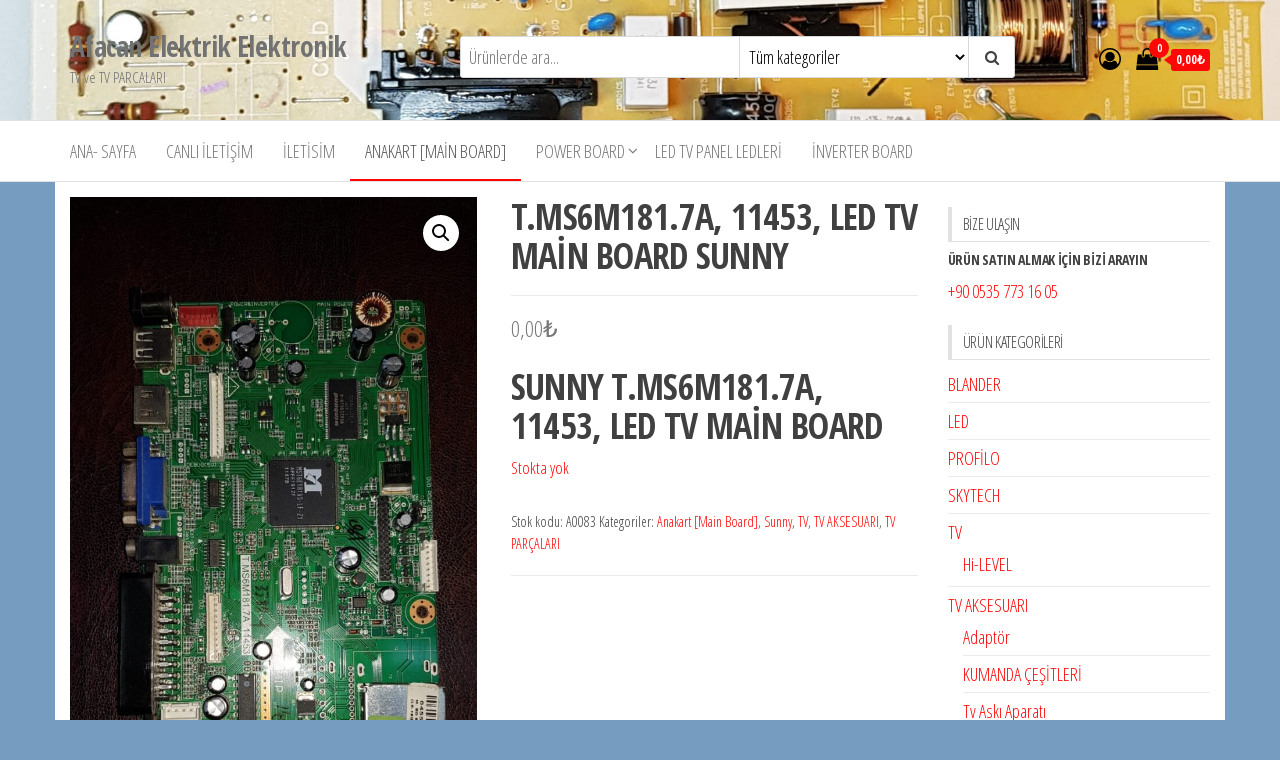

--- FILE ---
content_type: text/html; charset=UTF-8
request_url: https://afacanuydu.com/product/t-ms6m181-7a-11453-led-tv-main-board-sunny
body_size: 10587
content:
<!DOCTYPE html>
<html lang="tr">
    <head>
        <meta charset="UTF-8">
        <meta name="viewport" content="width=device-width, initial-scale=1">
        <link rel="profile" href="https://gmpg.org/xfn/11">
        <title>T.MS6M181.7A, 11453, LED TV MAİN BOARD SUNNY &#8211; Afacan Elektrik Elektronik</title>
<meta name='robots' content='noindex, nofollow' />
<script>window._wca = window._wca || [];</script>
<link rel='dns-prefetch' href='//stats.wp.com' />
<link rel='dns-prefetch' href='//fonts.googleapis.com' />
<link rel='dns-prefetch' href='//s.w.org' />
<link rel='dns-prefetch' href='//c0.wp.com' />
<link href='https://fonts.gstatic.com' crossorigin rel='preconnect' />
<link rel="alternate" type="application/rss+xml" title="Afacan Elektrik Elektronik &raquo; beslemesi" href="https://afacanuydu.com/feed" />
<link rel="alternate" type="application/rss+xml" title="Afacan Elektrik Elektronik &raquo; yorum beslemesi" href="https://afacanuydu.com/comments/feed" />
		<script type="text/javascript">
			window._wpemojiSettings = {"baseUrl":"https:\/\/s.w.org\/images\/core\/emoji\/13.0.1\/72x72\/","ext":".png","svgUrl":"https:\/\/s.w.org\/images\/core\/emoji\/13.0.1\/svg\/","svgExt":".svg","source":{"concatemoji":"https:\/\/afacanuydu.com\/wp-includes\/js\/wp-emoji-release.min.js?ver=5.7.14"}};
			!function(e,a,t){var n,r,o,i=a.createElement("canvas"),p=i.getContext&&i.getContext("2d");function s(e,t){var a=String.fromCharCode;p.clearRect(0,0,i.width,i.height),p.fillText(a.apply(this,e),0,0);e=i.toDataURL();return p.clearRect(0,0,i.width,i.height),p.fillText(a.apply(this,t),0,0),e===i.toDataURL()}function c(e){var t=a.createElement("script");t.src=e,t.defer=t.type="text/javascript",a.getElementsByTagName("head")[0].appendChild(t)}for(o=Array("flag","emoji"),t.supports={everything:!0,everythingExceptFlag:!0},r=0;r<o.length;r++)t.supports[o[r]]=function(e){if(!p||!p.fillText)return!1;switch(p.textBaseline="top",p.font="600 32px Arial",e){case"flag":return s([127987,65039,8205,9895,65039],[127987,65039,8203,9895,65039])?!1:!s([55356,56826,55356,56819],[55356,56826,8203,55356,56819])&&!s([55356,57332,56128,56423,56128,56418,56128,56421,56128,56430,56128,56423,56128,56447],[55356,57332,8203,56128,56423,8203,56128,56418,8203,56128,56421,8203,56128,56430,8203,56128,56423,8203,56128,56447]);case"emoji":return!s([55357,56424,8205,55356,57212],[55357,56424,8203,55356,57212])}return!1}(o[r]),t.supports.everything=t.supports.everything&&t.supports[o[r]],"flag"!==o[r]&&(t.supports.everythingExceptFlag=t.supports.everythingExceptFlag&&t.supports[o[r]]);t.supports.everythingExceptFlag=t.supports.everythingExceptFlag&&!t.supports.flag,t.DOMReady=!1,t.readyCallback=function(){t.DOMReady=!0},t.supports.everything||(n=function(){t.readyCallback()},a.addEventListener?(a.addEventListener("DOMContentLoaded",n,!1),e.addEventListener("load",n,!1)):(e.attachEvent("onload",n),a.attachEvent("onreadystatechange",function(){"complete"===a.readyState&&t.readyCallback()})),(n=t.source||{}).concatemoji?c(n.concatemoji):n.wpemoji&&n.twemoji&&(c(n.twemoji),c(n.wpemoji)))}(window,document,window._wpemojiSettings);
		</script>
		<style type="text/css">
img.wp-smiley,
img.emoji {
	display: inline !important;
	border: none !important;
	box-shadow: none !important;
	height: 1em !important;
	width: 1em !important;
	margin: 0 .07em !important;
	vertical-align: -0.1em !important;
	background: none !important;
	padding: 0 !important;
}
</style>
	<link rel='stylesheet' id='wp-block-library-css'  href='https://c0.wp.com/c/5.7.14/wp-includes/css/dist/block-library/style.min.css' type='text/css' media='all' />
<style id='wp-block-library-inline-css' type='text/css'>
.has-text-align-justify{text-align:justify;}
</style>
<link rel='stylesheet' id='mediaelement-css'  href='https://c0.wp.com/c/5.7.14/wp-includes/js/mediaelement/mediaelementplayer-legacy.min.css' type='text/css' media='all' />
<link rel='stylesheet' id='wp-mediaelement-css'  href='https://c0.wp.com/c/5.7.14/wp-includes/js/mediaelement/wp-mediaelement.min.css' type='text/css' media='all' />
<link rel='stylesheet' id='wc-blocks-vendors-style-css'  href='https://c0.wp.com/p/woocommerce/6.5.1/packages/woocommerce-blocks/build/wc-blocks-vendors-style.css' type='text/css' media='all' />
<link rel='stylesheet' id='wc-blocks-style-css'  href='https://c0.wp.com/p/woocommerce/6.5.1/packages/woocommerce-blocks/build/wc-blocks-style.css' type='text/css' media='all' />
<link rel='stylesheet' id='photoswipe-css'  href='https://c0.wp.com/p/woocommerce/6.5.1/assets/css/photoswipe/photoswipe.min.css' type='text/css' media='all' />
<link rel='stylesheet' id='photoswipe-default-skin-css'  href='https://c0.wp.com/p/woocommerce/6.5.1/assets/css/photoswipe/default-skin/default-skin.min.css' type='text/css' media='all' />
<link rel='stylesheet' id='woocommerce-layout-css'  href='https://c0.wp.com/p/woocommerce/6.5.1/assets/css/woocommerce-layout.css' type='text/css' media='all' />
<style id='woocommerce-layout-inline-css' type='text/css'>

	.infinite-scroll .woocommerce-pagination {
		display: none;
	}
</style>
<link rel='stylesheet' id='woocommerce-smallscreen-css'  href='https://c0.wp.com/p/woocommerce/6.5.1/assets/css/woocommerce-smallscreen.css' type='text/css' media='only screen and (max-width: 768px)' />
<link rel='stylesheet' id='woocommerce-general-css'  href='https://c0.wp.com/p/woocommerce/6.5.1/assets/css/woocommerce.css' type='text/css' media='all' />
<style id='woocommerce-inline-inline-css' type='text/css'>
.woocommerce form .form-row .required { visibility: visible; }
</style>
<link rel='stylesheet' id='wactc_style-css'  href='https://afacanuydu.com/wp-content/plugins/woo-add-to-cart-text-change/css/style.css?ver=1.0' type='text/css' media='all' />
<link rel='stylesheet' id='dgwt-wcas-style-css'  href='https://afacanuydu.com/wp-content/plugins/ajax-search-for-woocommerce/assets/css/style.min.css?ver=1.8.1' type='text/css' media='all' />
<link rel='stylesheet' id='envo-storefront-fonts-css'  href='https://fonts.googleapis.com/css?family=Open+Sans+Condensed%3A300%2C500%2C700&#038;subset=cyrillic%2Ccyrillic-ext%2Cgreek%2Cgreek-ext%2Clatin-ext%2Cvietnamese' type='text/css' media='all' />
<link rel='stylesheet' id='bootstrap-css'  href='https://afacanuydu.com/wp-content/themes/envo-storefront/css/bootstrap.css?ver=3.3.7' type='text/css' media='all' />
<link rel='stylesheet' id='mmenu-light-css'  href='https://afacanuydu.com/wp-content/themes/envo-storefront/css/mmenu-light.min.css?ver=1.0.7' type='text/css' media='all' />
<link rel='stylesheet' id='envo-storefront-stylesheet-css'  href='https://afacanuydu.com/wp-content/themes/envo-storefront/style.css?ver=1.0.7' type='text/css' media='all' />
<link rel='stylesheet' id='font-awesome-css'  href='https://afacanuydu.com/wp-content/themes/envo-storefront/css/font-awesome.min.css?ver=4.7.0' type='text/css' media='all' />
<link rel='stylesheet' id='jetpack_css-css'  href='https://c0.wp.com/p/jetpack/10.4.2/css/jetpack.css' type='text/css' media='all' />
<script type='text/javascript' src='https://c0.wp.com/c/5.7.14/wp-includes/js/jquery/jquery.min.js' id='jquery-core-js'></script>
<script type='text/javascript' src='https://c0.wp.com/c/5.7.14/wp-includes/js/jquery/jquery-migrate.min.js' id='jquery-migrate-js'></script>
<script defer type='text/javascript' src='https://stats.wp.com/s-202605.js' id='woocommerce-analytics-js'></script>
<link rel="https://api.w.org/" href="https://afacanuydu.com/wp-json/" /><link rel="alternate" type="application/json" href="https://afacanuydu.com/wp-json/wp/v2/product/922" /><link rel="EditURI" type="application/rsd+xml" title="RSD" href="https://afacanuydu.com/xmlrpc.php?rsd" />
<link rel="wlwmanifest" type="application/wlwmanifest+xml" href="https://afacanuydu.com/wp-includes/wlwmanifest.xml" /> 
<meta name="generator" content="WordPress 5.7.14" />
<meta name="generator" content="WooCommerce 6.5.1" />
<link rel="canonical" href="https://afacanuydu.com/product/t-ms6m181-7a-11453-led-tv-main-board-sunny" />
<link rel='shortlink' href='https://afacanuydu.com/?p=922' />
<link rel="alternate" type="application/json+oembed" href="https://afacanuydu.com/wp-json/oembed/1.0/embed?url=https%3A%2F%2Fafacanuydu.com%2Fproduct%2Ft-ms6m181-7a-11453-led-tv-main-board-sunny" />
<link rel="alternate" type="text/xml+oembed" href="https://afacanuydu.com/wp-json/oembed/1.0/embed?url=https%3A%2F%2Fafacanuydu.com%2Fproduct%2Ft-ms6m181-7a-11453-led-tv-main-board-sunny&#038;format=xml" />
<style type="text/css">.dgwt-wcas-ico-magnifier,.dgwt-wcas-ico-magnifier-handler{max-width:20px}.dgwt-wcas-search-wrapp{max-width:600px}</style>	<noscript><style>.woocommerce-product-gallery{ opacity: 1 !important; }</style></noscript>
	            <style type="text/css" id="envo-storefront-header-css">
                                .site-header {
                        background-image: url(https://afacanuydu.com/wp-content/uploads/2022/07/WhatsApp-Image-2022-07-01-at-12.09.46.jpeg);
                        background-repeat: no-repeat;
                        background-position: 50% 50%;
                        -webkit-background-size: cover;
                        -moz-background-size:    cover;
                        -o-background-size:      cover;
                        background-size:         cover;
                    }
            	
                                .site-title a, 
                    .site-title, 
                    .site-description {
                        color: #727272;
                    }
            	
            </style>
            <style type="text/css" id="custom-background-css">
body.custom-background { background-color: #769cbf; }
</style>
	    </head>
    <body id="blog" class="product-template-default single single-product postid-922 custom-background theme-envo-storefront woocommerce woocommerce-page woocommerce-no-js">
        <a class="skip-link screen-reader-text" href="#site-content">İçeriğe atla</a>        <div class="page-wrap">
            <div class="site-header container-fluid">
    <div class="container" >
        <div class="heading-row row" >
            <div class="site-heading col-md-4 col-xs-12" >
                <div class="site-branding-logo">
                                    </div>
                <div class="site-branding-text">
                                            <p class="site-title"><a href="https://afacanuydu.com/" rel="home">Afacan Elektrik Elektronik</a></p>
                    
                                            <p class="site-description">
                            TV ve TV PARCALARI                        </p>
                                    </div><!-- .site-branding-text -->
            </div>
            <div class="search-heading col-md-6 col-xs-12">
                                    <div class="header-search-form">
                        <form role="search" method="get" action="https://afacanuydu.com/">
                            <input type="hidden" name="post_type" value="product" />
                            <input class="header-search-input" name="s" type="text" placeholder="Ürünlerde ara..."/>
                            <select class="header-search-select" name="product_cat">
                                <option value="">Tüm kategoriler</option> 
                                <option value="uncategorized">Uncategorized (115)</option><option value="adaptor">Adaptör (1)</option><option value="anakart-main-board">Anakart [Main Board] (217)</option><option value="arcelik">Arçelik (49)</option><option value="axen">AXEN (15)</option><option value="beko">Beko (38)</option><option value="blander">BLANDER (2)</option><option value="buffer-board">Buffer Board (9)</option><option value="ctrl-logic-board">Ctrl-Logıc Board (16)</option><option value="elton">ELTON (1)</option><option value="grunding">Grunding (27)</option><option value="hi-level">Hİ-LEVEL (16)</option><option value="hi-level-tv">Hi-LEVEL (8)</option><option value="inverter-board">İnverter Board (32)</option><option value="led">LED (21)</option><option value="led-driver">Led Driver (14)</option><option value="led-tv-panel-ledleri">Led Tv Panel Ledleri (15)</option><option value="lg">LG (55)</option><option value="main-board">Main Board (64)</option><option value="panosonic">Panosonic (4)</option><option value="philips">Philips (35)</option><option value="power-board">Power Board (159)</option><option value="profilo">PROFİLO (2)</option><option value="samsung">Samsung (71)</option><option value="seg">SEG (27)</option><option value="skytech">SKYTECH (4)</option><option value="sony">Sony (6)</option><option value="sunny">Sunny (27)</option><option value="t-con">T-CON (101)</option><option value="toshiba">Toshiba (11)</option><option value="tv">TV (361)</option><option value="tv-aksesuari">TV AKSESUARI (32)</option><option value="tv-parcalari">TV PARÇALARI (622)</option><option value="uydu-alicilar">UYDU ALICILAR (2)</option><option value="uydu-ekipmanlari">Uydu Ekipmanları (3)</option><option value="uydu-santlari">UYDU SANTLARİ (1)</option><option value="vestel">Vestel (94)</option><option value="woon">WOON (4)</option><option value="y-sus-board">Y-SUS BOARD (3)</option><option value="yu-ma-tu">YU-MA-TU (1)</option><option value="z-sus-board">Z-SUS BOARD (5)</option>                            </select>
                            <button class="header-search-button" type="submit"><i class="fa fa-search" aria-hidden="true"></i></button>
                        </form>
                    </div>
                                            </div>
                            <div class="header-right col-md-2 hidden-xs" >
                                <div class="header-cart">
                <div class="header-cart-block">
                    <div class="header-cart-inner">
                        	
        <a class="cart-contents" href="https://afacanuydu.com/sepet" title="Alış veriş sepetinizi görüntüleyin">
            <i class="fa fa-shopping-bag"><span class="count">0</span></i>
            <div class="amount-cart">0,00&#8378;</div> 
        </a>
                                <ul class="site-header-cart menu list-unstyled text-center">
                            <li>
                                <div class="widget woocommerce widget_shopping_cart"><div class="widget_shopping_cart_content"></div></div>                            </li>
                        </ul>
                    </div>
                </div>
            </div>
                                            <div class="header-my-account">
                <div class="header-login"> 
                    <a href="https://afacanuydu.com/hesabim" title="Hesabım">
                        <i class="fa fa-user-circle-o"></i>
                    </a>
                </div>
            </div>
                            </div>	
                    </div>
    </div>
</div>
 
<div class="main-menu">
    <nav id="site-navigation" class="navbar navbar-default">     
        <div class="container">   
            <div class="navbar-header">
                                    <span class="navbar-brand brand-absolute visible-xs">Menü</span>
                                            <div class="mobile-cart visible-xs" >
                                        <div class="header-cart">
                <div class="header-cart-block">
                    <div class="header-cart-inner">
                        	
        <a class="cart-contents" href="https://afacanuydu.com/sepet" title="Alış veriş sepetinizi görüntüleyin">
            <i class="fa fa-shopping-bag"><span class="count">0</span></i>
            <div class="amount-cart">0,00&#8378;</div> 
        </a>
                                <ul class="site-header-cart menu list-unstyled text-center">
                            <li>
                                <div class="widget woocommerce widget_shopping_cart"><div class="widget_shopping_cart_content"></div></div>                            </li>
                        </ul>
                    </div>
                </div>
            </div>
                                    </div>	
                                                                <div class="mobile-account visible-xs" >
                                        <div class="header-my-account">
                <div class="header-login"> 
                    <a href="https://afacanuydu.com/hesabim" title="Hesabım">
                        <i class="fa fa-user-circle-o"></i>
                    </a>
                </div>
            </div>
                                    </div>
                                        <a href="#" id="main-menu-panel" class="open-panel" data-panel="main-menu-panel">
                        <span></span>
                        <span></span>
                        <span></span>
                    </a>
                            </div>
            <div id="my-menu" class="menu-container"><ul id="menu-1" class="nav navbar-nav navbar-left"><li itemscope="itemscope" itemtype="https://www.schema.org/SiteNavigationElement" id="menu-item-218" class="menu-item menu-item-type-custom menu-item-object-custom menu-item-home menu-item-218 nav-item"><a title="Ana- Sayfa" href="https://afacanuydu.com" class="nav-link">Ana- Sayfa</a></li>
<li itemscope="itemscope" itemtype="https://www.schema.org/SiteNavigationElement" id="menu-item-245" class="menu-item menu-item-type-custom menu-item-object-custom menu-item-245 nav-item"><a title="Canlı İletişim" href="https://api.whatsapp.com/send?phone=905357731605&#038;text=Merhaba" class="nav-link">Canlı İletişim</a></li>
<li itemscope="itemscope" itemtype="https://www.schema.org/SiteNavigationElement" id="menu-item-217" class="menu-item menu-item-type-post_type menu-item-object-page menu-item-217 nav-item"><a title="İletisim" href="https://afacanuydu.com/iletisim" class="nav-link">İletisim</a></li>
<li itemscope="itemscope" itemtype="https://www.schema.org/SiteNavigationElement" id="menu-item-219" class="menu-item menu-item-type-taxonomy menu-item-object-product_cat current-product-ancestor current-menu-parent current-product-parent active menu-item-219 nav-item"><a title="Anakart [Main Board]" href="https://afacanuydu.com/product-category/tv-parcalari/anakart-main-board" class="nav-link">Anakart [Main Board]</a></li>
<li itemscope="itemscope" itemtype="https://www.schema.org/SiteNavigationElement" id="menu-item-220" class="menu-item menu-item-type-taxonomy menu-item-object-product_cat menu-item-has-children dropdown menu-item-220 nav-item"><a title="Power Board" href="https://afacanuydu.com/product-category/tv-parcalari/power-board" data-toggle="dropdown" aria-haspopup="true" aria-expanded="false" class="dropdown-toggle nav-link" id="menu-item-dropdown-220">Power Board</a>
<ul class="dropdown-menu" aria-labelledby="menu-item-dropdown-220" role="menu">
	<li itemscope="itemscope" itemtype="https://www.schema.org/SiteNavigationElement" id="menu-item-222" class="menu-item menu-item-type-taxonomy menu-item-object-product_cat menu-item-222 nav-item"><a title="Main Board" href="https://afacanuydu.com/product-category/tv-parcalari/main-board" class="dropdown-item">Main Board</a></li>
</ul>
</li>
<li itemscope="itemscope" itemtype="https://www.schema.org/SiteNavigationElement" id="menu-item-221" class="menu-item menu-item-type-taxonomy menu-item-object-product_cat menu-item-221 nav-item"><a title="Led Tv Panel Ledleri" href="https://afacanuydu.com/product-category/tv-parcalari/led-tv-panel-ledleri" class="nav-link">Led Tv Panel Ledleri</a></li>
<li itemscope="itemscope" itemtype="https://www.schema.org/SiteNavigationElement" id="menu-item-225" class="menu-item menu-item-type-taxonomy menu-item-object-product_cat menu-item-225 nav-item"><a title="İnverter Board" href="https://afacanuydu.com/product-category/tv-parcalari/inverter-board" class="nav-link">İnverter Board</a></li>
</ul></div>        </div>
            </nav> 
</div>
            <div id="site-content" class="container main-container" role="main">
    <div class="page-area">
                    

<!-- start content container -->
<div class="row">
    <article class="col-md-9">
        <div class="woocommerce-notices-wrapper"></div><div id="product-922" class="product type-product post-922 status-publish first outofstock product_cat-anakart-main-board product_cat-sunny product_cat-tv product_cat-tv-aksesuari product_cat-tv-parcalari has-post-thumbnail taxable shipping-taxable purchasable product-type-simple">

	<div class="woocommerce-product-gallery woocommerce-product-gallery--with-images woocommerce-product-gallery--columns-4 images" data-columns="4" style="opacity: 0; transition: opacity .25s ease-in-out;">
	<figure class="woocommerce-product-gallery__wrapper">
		<div data-thumb="https://afacanuydu.com/wp-content/uploads/2020/10/WhatsApp-Image-2020-10-29-at-16.18.30-100x100.jpeg" data-thumb-alt="" class="woocommerce-product-gallery__image"><a href="https://afacanuydu.com/wp-content/uploads/2020/10/WhatsApp-Image-2020-10-29-at-16.18.30.jpeg"><img width="700" height="1441" src="https://afacanuydu.com/wp-content/uploads/2020/10/WhatsApp-Image-2020-10-29-at-16.18.30-700x1441.jpeg" class="wp-post-image" alt="" loading="lazy" title="WhatsApp Image 2020-10-29 at 16.18.30" data-caption="" data-src="https://afacanuydu.com/wp-content/uploads/2020/10/WhatsApp-Image-2020-10-29-at-16.18.30.jpeg" data-large_image="https://afacanuydu.com/wp-content/uploads/2020/10/WhatsApp-Image-2020-10-29-at-16.18.30.jpeg" data-large_image_width="777" data-large_image_height="1600" srcset="https://afacanuydu.com/wp-content/uploads/2020/10/WhatsApp-Image-2020-10-29-at-16.18.30-700x1441.jpeg 700w, https://afacanuydu.com/wp-content/uploads/2020/10/WhatsApp-Image-2020-10-29-at-16.18.30-146x300.jpeg 146w, https://afacanuydu.com/wp-content/uploads/2020/10/WhatsApp-Image-2020-10-29-at-16.18.30-497x1024.jpeg 497w, https://afacanuydu.com/wp-content/uploads/2020/10/WhatsApp-Image-2020-10-29-at-16.18.30-768x1581.jpeg 768w, https://afacanuydu.com/wp-content/uploads/2020/10/WhatsApp-Image-2020-10-29-at-16.18.30-746x1536.jpeg 746w, https://afacanuydu.com/wp-content/uploads/2020/10/WhatsApp-Image-2020-10-29-at-16.18.30-64x132.jpeg 64w, https://afacanuydu.com/wp-content/uploads/2020/10/WhatsApp-Image-2020-10-29-at-16.18.30.jpeg 777w" sizes="(max-width: 700px) 100vw, 700px" /></a></div>	</figure>
</div>

	<div class="summary entry-summary">
		<h1 class="product_title entry-title">T.MS6M181.7A, 11453, LED TV MAİN BOARD SUNNY</h1><p class="price"><span class="woocommerce-Price-amount amount"><bdi>0,00<span class="woocommerce-Price-currencySymbol">&#8378;</span></bdi></span></p>
<div class="woocommerce-product-details__short-description">
	<h1>SUNNY T.MS6M181.7A, 11453, LED TV MAİN BOARD</h1>
</div>
<p class="stock out-of-stock">Stokta yok</p>
<div class="product_meta">

	
	
		<span class="sku_wrapper">Stok kodu: <span class="sku">A0083</span></span>

	
	<span class="posted_in">Kategoriler: <a href="https://afacanuydu.com/product-category/tv-parcalari/anakart-main-board" rel="tag">Anakart [Main Board]</a>, <a href="https://afacanuydu.com/product-category/tv-parcalari/sunny" rel="tag">Sunny</a>, <a href="https://afacanuydu.com/product-category/tv" rel="tag">TV</a>, <a href="https://afacanuydu.com/product-category/tv-aksesuari" rel="tag">TV AKSESUARI</a>, <a href="https://afacanuydu.com/product-category/tv-parcalari" rel="tag">TV PARÇALARI</a></span>
	
	
</div>
	</div>

	
	<div class="woocommerce-tabs wc-tabs-wrapper">
		<ul class="tabs wc-tabs" role="tablist">
							<li class="description_tab" id="tab-title-description" role="tab" aria-controls="tab-description">
					<a href="#tab-description">
						Açıklama					</a>
				</li>
					</ul>
					<div class="woocommerce-Tabs-panel woocommerce-Tabs-panel--description panel entry-content wc-tab" id="tab-description" role="tabpanel" aria-labelledby="tab-title-description">
				
	<h2>Açıklama</h2>

<h1><img loading="lazy" class="alignnone size-medium wp-image-923" src="https://afacanuydu.com/wp-content/uploads/2020/10/WhatsApp-Image-2020-10-29-at-16.18.30-146x300.jpeg" alt="" width="146" height="300" srcset="https://afacanuydu.com/wp-content/uploads/2020/10/WhatsApp-Image-2020-10-29-at-16.18.30-146x300.jpeg 146w, https://afacanuydu.com/wp-content/uploads/2020/10/WhatsApp-Image-2020-10-29-at-16.18.30-497x1024.jpeg 497w, https://afacanuydu.com/wp-content/uploads/2020/10/WhatsApp-Image-2020-10-29-at-16.18.30-768x1581.jpeg 768w, https://afacanuydu.com/wp-content/uploads/2020/10/WhatsApp-Image-2020-10-29-at-16.18.30-746x1536.jpeg 746w, https://afacanuydu.com/wp-content/uploads/2020/10/WhatsApp-Image-2020-10-29-at-16.18.30-700x1441.jpeg 700w, https://afacanuydu.com/wp-content/uploads/2020/10/WhatsApp-Image-2020-10-29-at-16.18.30-64x132.jpeg 64w, https://afacanuydu.com/wp-content/uploads/2020/10/WhatsApp-Image-2020-10-29-at-16.18.30.jpeg 777w" sizes="(max-width: 146px) 100vw, 146px" />SUNNY T.MS6M181.7A, 11453, LED TV MAİN BOARD</h1>
			</div>
		
			</div>


	<section class="related products">

					<h2>İlgili ürünler</h2>
				
		<ul class="products columns-4">

			
					<li class="product type-product post-164 status-publish first outofstock product_cat-power-board product_cat-tv-parcalari product_cat-vestel product_tag-17ips72 product_tag-150 product_tag-55ua8300 has-post-thumbnail taxable shipping-taxable purchasable product-type-simple">
	<a href="https://afacanuydu.com/product/vestel-17ips72-power-board" class="woocommerce-LoopProduct-link woocommerce-loop-product__link"><img width="500" height="500" src="https://afacanuydu.com/wp-content/uploads/2020/03/9BFAFE0D-81AF-4D63-A6F5-92573C9EF59E-500x500.jpeg" class="attachment-woocommerce_thumbnail size-woocommerce_thumbnail" alt="" loading="lazy" srcset="https://afacanuydu.com/wp-content/uploads/2020/03/9BFAFE0D-81AF-4D63-A6F5-92573C9EF59E-500x500.jpeg 500w, https://afacanuydu.com/wp-content/uploads/2020/03/9BFAFE0D-81AF-4D63-A6F5-92573C9EF59E-150x150.jpeg 150w, https://afacanuydu.com/wp-content/uploads/2020/03/9BFAFE0D-81AF-4D63-A6F5-92573C9EF59E-300x300.jpeg 300w, https://afacanuydu.com/wp-content/uploads/2020/03/9BFAFE0D-81AF-4D63-A6F5-92573C9EF59E-100x100.jpeg 100w" sizes="(max-width: 500px) 100vw, 500px" /><h2 class="woocommerce-loop-product__title">Stok P0017 Vestel 17IPS72 23395729, 55UA8300 Power Board</h2>
	<span class="price"><span class="woocommerce-Price-amount amount"><bdi>0,00<span class="woocommerce-Price-currencySymbol">&#8378;</span></bdi></span></span>
</a><a href="https://afacanuydu.com/product/vestel-17ips72-power-board" data-quantity="1" class="button product_type_simple" data-product_id="164" data-product_sku="P0017" aria-label="&ldquo;Stok P0017 Vestel 17IPS72 23395729, 55UA8300 Power Board&rdquo; hakkında daha fazla bilgi edinin" rel="nofollow">      </a></li>

			
					<li class="product type-product post-110 status-publish instock product_cat-anakart-main-board product_cat-axen product_cat-sunny product_cat-tv-parcalari product_tag-12at075-v1-0 product_tag-12sb023 product_tag-axen product_tag-sn-043dld-12at075 product_tag-sunny has-post-thumbnail taxable shipping-taxable purchasable product-type-simple">
	<a href="https://afacanuydu.com/product/sunny-axen-main-board" class="woocommerce-LoopProduct-link woocommerce-loop-product__link"><img width="500" height="500" src="https://afacanuydu.com/wp-content/uploads/2020/03/20200320_122458-scaled-500x500.jpg" class="attachment-woocommerce_thumbnail size-woocommerce_thumbnail" alt="" loading="lazy" srcset="https://afacanuydu.com/wp-content/uploads/2020/03/20200320_122458-scaled-500x500.jpg 500w, https://afacanuydu.com/wp-content/uploads/2020/03/20200320_122458-scaled-100x100.jpg 100w, https://afacanuydu.com/wp-content/uploads/2020/03/20200320_122458-150x150.jpg 150w, https://afacanuydu.com/wp-content/uploads/2020/03/20200320_122458-215x215.jpg 215w" sizes="(max-width: 500px) 100vw, 500px" /><h2 class="woocommerce-loop-product__title">Stok A0020  12AT075-V1.0 , Y.M ANAKART 12AT075 V1.0 T.SIZ MNL , SUNNY SN043DLD12AT075 , SN049DLD12AT075 , MAIN BOARD , ANAKART</h2>
	<span class="price"><span class="woocommerce-Price-amount amount"><bdi>1,00<span class="woocommerce-Price-currencySymbol">&#8378;</span></bdi></span></span>
</a><a href="?add-to-cart=110" data-quantity="1" class="button product_type_simple add_to_cart_button ajax_add_to_cart" data-product_id="110" data-product_sku="A0020" aria-label="&ldquo;Stok A0020  12AT075-V1.0 , Y.M ANAKART 12AT075 V1.0 T.SIZ MNL , SUNNY SN043DLD12AT075 , SN049DLD12AT075 , MAIN BOARD , ANAKART&rdquo; ürününü sepete ekle" rel="nofollow">      </a></li>

			
					<li class="product type-product post-169 status-publish instock product_cat-power-board product_cat-tv-parcalari product_cat-vestel product_tag-010416r4 product_tag-17ips62 product_tag-158 product_tag-vestel has-post-thumbnail taxable shipping-taxable purchasable product-type-simple">
	<a href="https://afacanuydu.com/product/vestel-17ips62-23476926" class="woocommerce-LoopProduct-link woocommerce-loop-product__link"><img width="500" height="500" src="https://afacanuydu.com/wp-content/uploads/2020/03/EBDF233A-BFC9-455D-B762-7642B8ADD864-500x500.jpeg" class="attachment-woocommerce_thumbnail size-woocommerce_thumbnail" alt="" loading="lazy" srcset="https://afacanuydu.com/wp-content/uploads/2020/03/EBDF233A-BFC9-455D-B762-7642B8ADD864-500x500.jpeg 500w, https://afacanuydu.com/wp-content/uploads/2020/03/EBDF233A-BFC9-455D-B762-7642B8ADD864-150x150.jpeg 150w, https://afacanuydu.com/wp-content/uploads/2020/03/EBDF233A-BFC9-455D-B762-7642B8ADD864-300x300.jpeg 300w, https://afacanuydu.com/wp-content/uploads/2020/03/EBDF233A-BFC9-455D-B762-7642B8ADD864-100x100.jpeg 100w" sizes="(max-width: 500px) 100vw, 500px" /><h2 class="woocommerce-loop-product__title">Stok P0020 Vestel 17IPS62 23476926</h2>
	<span class="price"><span class="woocommerce-Price-amount amount"><bdi>500,00<span class="woocommerce-Price-currencySymbol">&#8378;</span></bdi></span></span>
</a><a href="?add-to-cart=169" data-quantity="1" class="button product_type_simple add_to_cart_button ajax_add_to_cart" data-product_id="169" data-product_sku="P0020" aria-label="&ldquo;Stok P0020 Vestel 17IPS62 23476926&rdquo; ürününü sepete ekle" rel="nofollow">      </a></li>

			
					<li class="product type-product post-94 status-publish last outofstock product_cat-anakart-main-board product_cat-lg product_cat-tv-parcalari product_tag-eax68167602 product_tag-ld94l32lm6300 has-post-thumbnail taxable shipping-taxable purchasable product-type-simple">
	<a href="https://afacanuydu.com/product/lg-eax68167602-anakart-main-board" class="woocommerce-LoopProduct-link woocommerce-loop-product__link"><img width="500" height="500" src="https://afacanuydu.com/wp-content/uploads/2020/03/F105530E-8EBB-40D7-8FC9-D066A0B0DC1C-500x500.jpeg" class="attachment-woocommerce_thumbnail size-woocommerce_thumbnail" alt="" loading="lazy" srcset="https://afacanuydu.com/wp-content/uploads/2020/03/F105530E-8EBB-40D7-8FC9-D066A0B0DC1C-500x500.jpeg 500w, https://afacanuydu.com/wp-content/uploads/2020/03/F105530E-8EBB-40D7-8FC9-D066A0B0DC1C-100x100.jpeg 100w, https://afacanuydu.com/wp-content/uploads/2020/03/F105530E-8EBB-40D7-8FC9-D066A0B0DC1C-150x150.jpeg 150w, https://afacanuydu.com/wp-content/uploads/2020/03/F105530E-8EBB-40D7-8FC9-D066A0B0DC1C-66x66.jpeg 66w" sizes="(max-width: 500px) 100vw, 500px" /><h2 class="woocommerce-loop-product__title">LG EAX68167602 ANAKART [MAİN BOARD]</h2>
	<span class="price"><span class="woocommerce-Price-amount amount"><bdi>0,00<span class="woocommerce-Price-currencySymbol">&#8378;</span></bdi></span></span>
</a><a href="https://afacanuydu.com/product/lg-eax68167602-anakart-main-board" data-quantity="1" class="button product_type_simple" data-product_id="94" data-product_sku="A0015" aria-label="&ldquo;LG EAX68167602 ANAKART [MAİN BOARD]&rdquo; hakkında daha fazla bilgi edinin" rel="nofollow">      </a></li>

			
		</ul>

	</section>
	</div>

    </article>       
        <aside id="sidebar" class="col-md-3">
        <div id="custom_html-2" class="widget_text widget widget_custom_html"><div class="widget-title"><h3>BİZE ULAŞIN</h3></div><div class="textwidget custom-html-widget"><h5>ÜRÜN SATIN ALMAK İÇİN BİZİ ARAYIN</h5>
<a href="tel://+9005357731605">+90 0535 773 16 05</a></div></div><div id="woocommerce_product_categories-4" class="widget woocommerce widget_product_categories"><div class="widget-title"><h3>Ürün kategorileri</h3></div><ul class="product-categories"><li class="cat-item cat-item-619"><a href="https://afacanuydu.com/product-category/blander">BLANDER</a></li>
<li class="cat-item cat-item-615"><a href="https://afacanuydu.com/product-category/led">LED</a></li>
<li class="cat-item cat-item-593"><a href="https://afacanuydu.com/product-category/profilo">PROFİLO</a></li>
<li class="cat-item cat-item-617"><a href="https://afacanuydu.com/product-category/skytech">SKYTECH</a></li>
<li class="cat-item cat-item-131 cat-parent"><a href="https://afacanuydu.com/product-category/tv">TV</a><ul class='children'>
<li class="cat-item cat-item-132"><a href="https://afacanuydu.com/product-category/tv/hi-level-tv">Hi-LEVEL</a></li>
</ul>
</li>
<li class="cat-item cat-item-60 cat-parent"><a href="https://afacanuydu.com/product-category/tv-aksesuari">TV AKSESUARI</a><ul class='children'>
<li class="cat-item cat-item-190"><a href="https://afacanuydu.com/product-category/tv-aksesuari/adaptor">Adaptör</a></li>
<li class="cat-item cat-item-69"><a href="https://afacanuydu.com/product-category/tv-aksesuari/kumanda-cesitleri">KUMANDA ÇEŞİTLERİ</a></li>
<li class="cat-item cat-item-61"><a href="https://afacanuydu.com/product-category/tv-aksesuari/tv-aski-aparati">Tv Askı Aparatı</a></li>
</ul>
</li>
<li class="cat-item cat-item-50 cat-parent current-cat-parent"><a href="https://afacanuydu.com/product-category/tv-parcalari">TV PARÇALARI</a><ul class='children'>
<li class="cat-item cat-item-83 current-cat"><a href="https://afacanuydu.com/product-category/tv-parcalari/anakart-main-board">Anakart [Main Board]</a></li>
<li class="cat-item cat-item-56"><a href="https://afacanuydu.com/product-category/tv-parcalari/arcelik">Arçelik</a></li>
<li class="cat-item cat-item-101"><a href="https://afacanuydu.com/product-category/tv-parcalari/axen">AXEN</a></li>
<li class="cat-item cat-item-57"><a href="https://afacanuydu.com/product-category/tv-parcalari/beko">Beko</a></li>
<li class="cat-item cat-item-75"><a href="https://afacanuydu.com/product-category/tv-parcalari/buffer-board">Buffer Board</a></li>
<li class="cat-item cat-item-74"><a href="https://afacanuydu.com/product-category/tv-parcalari/ctrl-logic-board">Ctrl-Logıc Board</a></li>
<li class="cat-item cat-item-124"><a href="https://afacanuydu.com/product-category/tv-parcalari/elton">ELTON</a></li>
<li class="cat-item cat-item-58"><a href="https://afacanuydu.com/product-category/tv-parcalari/grunding">Grunding</a></li>
<li class="cat-item cat-item-100"><a href="https://afacanuydu.com/product-category/tv-parcalari/hi-level">Hİ-LEVEL</a></li>
<li class="cat-item cat-item-73"><a href="https://afacanuydu.com/product-category/tv-parcalari/inverter-board">İnverter Board</a></li>
<li class="cat-item cat-item-212"><a href="https://afacanuydu.com/product-category/tv-parcalari/led-driver">Led Driver</a></li>
<li class="cat-item cat-item-76"><a href="https://afacanuydu.com/product-category/tv-parcalari/led-tv-panel-ledleri">Led Tv Panel Ledleri</a></li>
<li class="cat-item cat-item-55"><a href="https://afacanuydu.com/product-category/tv-parcalari/lg">LG</a></li>
<li class="cat-item cat-item-77"><a href="https://afacanuydu.com/product-category/tv-parcalari/lvds-kablo">LVDS KABLO</a></li>
<li class="cat-item cat-item-71"><a href="https://afacanuydu.com/product-category/tv-parcalari/main-board">Main Board</a></li>
<li class="cat-item cat-item-54"><a href="https://afacanuydu.com/product-category/tv-parcalari/panosonic">Panosonic</a></li>
<li class="cat-item cat-item-53"><a href="https://afacanuydu.com/product-category/tv-parcalari/philips">Philips</a></li>
<li class="cat-item cat-item-72"><a href="https://afacanuydu.com/product-category/tv-parcalari/power-board">Power Board</a></li>
<li class="cat-item cat-item-51"><a href="https://afacanuydu.com/product-category/tv-parcalari/samsung">Samsung</a></li>
<li class="cat-item cat-item-91"><a href="https://afacanuydu.com/product-category/tv-parcalari/seg">SEG</a></li>
<li class="cat-item cat-item-52"><a href="https://afacanuydu.com/product-category/tv-parcalari/sony">Sony</a></li>
<li class="cat-item cat-item-87"><a href="https://afacanuydu.com/product-category/tv-parcalari/sunny">Sunny</a></li>
<li class="cat-item cat-item-86"><a href="https://afacanuydu.com/product-category/tv-parcalari/t-con">T-CON</a></li>
<li class="cat-item cat-item-82"><a href="https://afacanuydu.com/product-category/tv-parcalari/toshiba">Toshiba</a></li>
<li class="cat-item cat-item-70"><a href="https://afacanuydu.com/product-category/tv-parcalari/tv-yer-ayagi">TV YER AYAĞI</a></li>
<li class="cat-item cat-item-59"><a href="https://afacanuydu.com/product-category/tv-parcalari/vestel">Vestel</a></li>
<li class="cat-item cat-item-119"><a href="https://afacanuydu.com/product-category/tv-parcalari/woon">WOON</a></li>
<li class="cat-item cat-item-478"><a href="https://afacanuydu.com/product-category/tv-parcalari/y-sus-board">Y-SUS BOARD</a></li>
<li class="cat-item cat-item-471"><a href="https://afacanuydu.com/product-category/tv-parcalari/z-sus-board">Z-SUS BOARD</a></li>
</ul>
</li>
<li class="cat-item cat-item-49"><a href="https://afacanuydu.com/product-category/uncategorized">Uncategorized</a></li>
<li class="cat-item cat-item-62 cat-parent"><a href="https://afacanuydu.com/product-category/uydu-ekipmanlari">Uydu Ekipmanları</a><ul class='children'>
<li class="cat-item cat-item-67"><a href="https://afacanuydu.com/product-category/uydu-ekipmanlari/anten-kablolari">ANTEN KABLOLARI</a></li>
<li class="cat-item cat-item-66"><a href="https://afacanuydu.com/product-category/uydu-ekipmanlari/lnb-cesitleri">LNB ÇEŞİTLERİ</a></li>
<li class="cat-item cat-item-65"><a href="https://afacanuydu.com/product-category/uydu-ekipmanlari/uydu-alicilar">UYDU ALICILAR</a></li>
<li class="cat-item cat-item-68"><a href="https://afacanuydu.com/product-category/uydu-ekipmanlari/uydu-santlari">UYDU SANTLARİ</a></li>
<li class="cat-item cat-item-63"><a href="https://afacanuydu.com/product-category/uydu-ekipmanlari/uydu-santral-adaptorleri">Uydu Santral Adaptörleri</a></li>
</ul>
</li>
<li class="cat-item cat-item-598"><a href="https://afacanuydu.com/product-category/yu-ma-tu">YU-MA-TU</a></li>
</ul></div><div id="woocommerce_products-4" class="widget woocommerce widget_products"><div class="widget-title"><h3>Ürünler</h3></div><ul class="product_list_widget"><li>
	
	<a href="https://afacanuydu.com/product/stok-a0286">
		<img width="500" height="500" src="https://afacanuydu.com/wp-content/uploads/2025/12/IMG_20251216_112037-500x500.jpg" class="attachment-woocommerce_thumbnail size-woocommerce_thumbnail" alt="" loading="lazy" srcset="https://afacanuydu.com/wp-content/uploads/2025/12/IMG_20251216_112037-500x500.jpg 500w, https://afacanuydu.com/wp-content/uploads/2025/12/IMG_20251216_112037-300x300.jpg 300w, https://afacanuydu.com/wp-content/uploads/2025/12/IMG_20251216_112037-100x100.jpg 100w" sizes="(max-width: 500px) 100vw, 500px" />		<span class="product-title">Stok A0286 17MB181 VESTEL SEG 23841283</span>
	</a>

				
	<span class="woocommerce-Price-amount amount"><bdi>1.500,00<span class="woocommerce-Price-currencySymbol">&#8378;</span></bdi></span>
	</li>
<li>
	
	<a href="https://afacanuydu.com/product/stok-p0201-17pw15-8-081105-20237239-vestel-32-power-board-besleme-v320b1-l01">
		<img width="500" height="500" src="https://afacanuydu.com/wp-content/uploads/2025/08/17563809367391516731695024530413-500x500.jpg" class="attachment-woocommerce_thumbnail size-woocommerce_thumbnail" alt="" loading="lazy" srcset="https://afacanuydu.com/wp-content/uploads/2025/08/17563809367391516731695024530413-500x500.jpg 500w, https://afacanuydu.com/wp-content/uploads/2025/08/17563809367391516731695024530413-300x300.jpg 300w, https://afacanuydu.com/wp-content/uploads/2025/08/17563809367391516731695024530413-100x100.jpg 100w" sizes="(max-width: 500px) 100vw, 500px" />		<span class="product-title">Stok P0201 17PW15-8, 081105, 20237239, Vestel 32’’, Power Board, Besleme, V320B1-L01</span>
	</a>

				
	
	</li>
<li>
	
	<a href="https://afacanuydu.com/product/stok-ld024-l500h1-2ea-l500h1-2ea-c003-27-d077149-vestel-50pf7070-chi-mei-innolux-led-driver-board-v500hj1-le1">
		<img width="500" height="500" src="https://afacanuydu.com/wp-content/uploads/2025/08/17563780105854566623350826849114-500x500.jpg" class="attachment-woocommerce_thumbnail size-woocommerce_thumbnail" alt="" loading="lazy" srcset="https://afacanuydu.com/wp-content/uploads/2025/08/17563780105854566623350826849114-500x500.jpg 500w, https://afacanuydu.com/wp-content/uploads/2025/08/17563780105854566623350826849114-300x300.jpg 300w, https://afacanuydu.com/wp-content/uploads/2025/08/17563780105854566623350826849114-100x100.jpg 100w" sizes="(max-width: 500px) 100vw, 500px" />		<span class="product-title">Stok LD024 L500H1-2EA, L500H1-2EA-C003, 27-D077149, Vestel 50PF7070, Chi Mei Innolux, Led Driver Board, V500HJ1-LE1</span>
	</a>

				
	
	</li>
<li>
	
	<a href="https://afacanuydu.com/product/stok-ld023-6917l-0025a-3phgc10003a-r-lgit-pckl-d901-a-rev0-5-led-driver-board">
		<img width="500" height="500" src="https://afacanuydu.com/wp-content/uploads/2025/08/17563771516686370570405719472576-500x500.jpg" class="attachment-woocommerce_thumbnail size-woocommerce_thumbnail" alt="" loading="lazy" srcset="https://afacanuydu.com/wp-content/uploads/2025/08/17563771516686370570405719472576-500x500.jpg 500w, https://afacanuydu.com/wp-content/uploads/2025/08/17563771516686370570405719472576-300x300.jpg 300w, https://afacanuydu.com/wp-content/uploads/2025/08/17563771516686370570405719472576-100x100.jpg 100w" sizes="(max-width: 500px) 100vw, 500px" />		<span class="product-title">Stok LD023 6917L-0025A , 3PHGC10003A-R , LGIT PCKL-D901 A (REV0.5) , LED DRIVER BOARD</span>
	</a>

				
	
	</li>
<li>
	
	<a href="https://afacanuydu.com/product/stok-t0276-samsung-ue55ju6570u-t-con-board-lsf480fn06-k-sk98bn950-bn41-02297a">
		<img width="500" height="500" src="https://afacanuydu.com/wp-content/uploads/2025/08/17563765904011379889660669086529-500x500.jpg" class="attachment-woocommerce_thumbnail size-woocommerce_thumbnail" alt="" loading="lazy" srcset="https://afacanuydu.com/wp-content/uploads/2025/08/17563765904011379889660669086529-500x500.jpg 500w, https://afacanuydu.com/wp-content/uploads/2025/08/17563765904011379889660669086529-300x300.jpg 300w, https://afacanuydu.com/wp-content/uploads/2025/08/17563765904011379889660669086529-100x100.jpg 100w" sizes="(max-width: 500px) 100vw, 500px" />		<span class="product-title">Stok T0276 SAMSUNG UE55JU6570U T CON BOARD LSF480FN06-K SK98BN950 BN41-02297A</span>
	</a>

				
	
	</li>
</ul></div>    </aside>
</div>
<!-- end content container -->

</div><!-- end main-container -->
</div><!-- end page-area -->
 
<footer id="colophon" class="footer-credits container-fluid">
	<div class="container">
		        <div class="footer-credits-text text-center">
            <a href="https://wordpress.org/">WordPress</a> gururla sunar            <span class="sep"> | </span>
            Tema: <a href="https://envothemes.com/free-envo-storefront/">Envo Storefront</a>        </div> 
         
	</div>	
</footer>
</div><!-- end page-wrap -->
<script type="application/ld+json">{"@context":"https:\/\/schema.org\/","@type":"Product","@id":"https:\/\/afacanuydu.com\/product\/t-ms6m181-7a-11453-led-tv-main-board-sunny#product","name":"T.MS6M181.7A, 11453, LED TV MA\u0130N BOARD SUNNY","url":"https:\/\/afacanuydu.com\/product\/t-ms6m181-7a-11453-led-tv-main-board-sunny","description":"SUNNY T.MS6M181.7A, 11453, LED TV MA\u0130N BOARD","image":"https:\/\/afacanuydu.com\/wp-content\/uploads\/2020\/10\/WhatsApp-Image-2020-10-29-at-16.18.30.jpeg","sku":"A0083","offers":[{"@type":"Offer","price":"0.00","priceValidUntil":"2027-12-31","priceSpecification":{"price":"0.00","priceCurrency":"TRY","valueAddedTaxIncluded":"false"},"priceCurrency":"TRY","availability":"http:\/\/schema.org\/OutOfStock","url":"https:\/\/afacanuydu.com\/product\/t-ms6m181-7a-11453-led-tv-main-board-sunny","seller":{"@type":"Organization","name":"Afacan Elektrik Elektronik","url":"https:\/\/afacanuydu.com"}}]}</script>
<div class="pswp" tabindex="-1" role="dialog" aria-hidden="true">
	<div class="pswp__bg"></div>
	<div class="pswp__scroll-wrap">
		<div class="pswp__container">
			<div class="pswp__item"></div>
			<div class="pswp__item"></div>
			<div class="pswp__item"></div>
		</div>
		<div class="pswp__ui pswp__ui--hidden">
			<div class="pswp__top-bar">
				<div class="pswp__counter"></div>
				<button class="pswp__button pswp__button--close" aria-label="Kapat (Esc)"></button>
				<button class="pswp__button pswp__button--share" aria-label="Paylaş"></button>
				<button class="pswp__button pswp__button--fs" aria-label="Tam ekrana geç"></button>
				<button class="pswp__button pswp__button--zoom" aria-label="Yakınlaştır/uzaklaştır"></button>
				<div class="pswp__preloader">
					<div class="pswp__preloader__icn">
						<div class="pswp__preloader__cut">
							<div class="pswp__preloader__donut"></div>
						</div>
					</div>
				</div>
			</div>
			<div class="pswp__share-modal pswp__share-modal--hidden pswp__single-tap">
				<div class="pswp__share-tooltip"></div>
			</div>
			<button class="pswp__button pswp__button--arrow--left" aria-label="Önceki (sol ok)"></button>
			<button class="pswp__button pswp__button--arrow--right" aria-label="Sonraki (sağ ok)"></button>
			<div class="pswp__caption">
				<div class="pswp__caption__center"></div>
			</div>
		</div>
	</div>
</div>
	<script type="text/javascript">
		(function () {
			var c = document.body.className;
			c = c.replace(/woocommerce-no-js/, 'woocommerce-js');
			document.body.className = c;
		})();
	</script>
	<script type='text/javascript' src='https://c0.wp.com/p/woocommerce/6.5.1/assets/js/zoom/jquery.zoom.min.js' id='zoom-js'></script>
<script type='text/javascript' src='https://c0.wp.com/p/woocommerce/6.5.1/assets/js/flexslider/jquery.flexslider.min.js' id='flexslider-js'></script>
<script type='text/javascript' src='https://c0.wp.com/p/woocommerce/6.5.1/assets/js/photoswipe/photoswipe.min.js' id='photoswipe-js'></script>
<script type='text/javascript' src='https://c0.wp.com/p/woocommerce/6.5.1/assets/js/photoswipe/photoswipe-ui-default.min.js' id='photoswipe-ui-default-js'></script>
<script type='text/javascript' id='wc-single-product-js-extra'>
/* <![CDATA[ */
var wc_single_product_params = {"i18n_required_rating_text":"L\u00fctfen bir oy belirleyin","review_rating_required":"no","flexslider":{"rtl":false,"animation":"slide","smoothHeight":true,"directionNav":false,"controlNav":"thumbnails","slideshow":false,"animationSpeed":500,"animationLoop":false,"allowOneSlide":false},"zoom_enabled":"1","zoom_options":[],"photoswipe_enabled":"1","photoswipe_options":{"shareEl":false,"closeOnScroll":false,"history":false,"hideAnimationDuration":0,"showAnimationDuration":0},"flexslider_enabled":"1"};
/* ]]> */
</script>
<script type='text/javascript' src='https://c0.wp.com/p/woocommerce/6.5.1/assets/js/frontend/single-product.min.js' id='wc-single-product-js'></script>
<script type='text/javascript' src='https://c0.wp.com/p/woocommerce/6.5.1/assets/js/jquery-blockui/jquery.blockUI.min.js' id='jquery-blockui-js'></script>
<script type='text/javascript' src='https://c0.wp.com/p/woocommerce/6.5.1/assets/js/js-cookie/js.cookie.min.js' id='js-cookie-js'></script>
<script type='text/javascript' id='woocommerce-js-extra'>
/* <![CDATA[ */
var woocommerce_params = {"ajax_url":"\/wp-admin\/admin-ajax.php","wc_ajax_url":"\/?wc-ajax=%%endpoint%%"};
/* ]]> */
</script>
<script type='text/javascript' src='https://c0.wp.com/p/woocommerce/6.5.1/assets/js/frontend/woocommerce.min.js' id='woocommerce-js'></script>
<script type='text/javascript' id='wc-cart-fragments-js-extra'>
/* <![CDATA[ */
var wc_cart_fragments_params = {"ajax_url":"\/wp-admin\/admin-ajax.php","wc_ajax_url":"\/?wc-ajax=%%endpoint%%","cart_hash_key":"wc_cart_hash_e338f6c2d25beacf7243119199976468","fragment_name":"wc_fragments_e338f6c2d25beacf7243119199976468","request_timeout":"5000"};
/* ]]> */
</script>
<script type='text/javascript' src='https://c0.wp.com/p/woocommerce/6.5.1/assets/js/frontend/cart-fragments.min.js' id='wc-cart-fragments-js'></script>
<script type='text/javascript' id='wc-cart-fragments-js-after'>
		jQuery( 'body' ).bind( 'wc_fragments_refreshed', function() {
			var jetpackLazyImagesLoadEvent;
			try {
				jetpackLazyImagesLoadEvent = new Event( 'jetpack-lazy-images-load', {
					bubbles: true,
					cancelable: true
				} );
			} catch ( e ) {
				jetpackLazyImagesLoadEvent = document.createEvent( 'Event' )
				jetpackLazyImagesLoadEvent.initEvent( 'jetpack-lazy-images-load', true, true );
			}
			jQuery( 'body' ).get( 0 ).dispatchEvent( jetpackLazyImagesLoadEvent );
		} );
		
</script>
<script type='text/javascript' src='https://afacanuydu.com/wp-content/themes/envo-storefront/js/bootstrap.min.js?ver=3.3.7' id='bootstrap-js'></script>
<script type='text/javascript' src='https://afacanuydu.com/wp-content/themes/envo-storefront/js/customscript.js?ver=1.0.7' id='envo-storefront-theme-js-js'></script>
<script type='text/javascript' src='https://afacanuydu.com/wp-content/themes/envo-storefront/js/mmenu-light.min.js?ver=1.0.7' id='mmenu-js'></script>
<script type='text/javascript' src='https://c0.wp.com/c/5.7.14/wp-includes/js/wp-embed.min.js' id='wp-embed-js'></script>
<!-- WooCommerce JavaScript -->
<script type="text/javascript">
jQuery(function($) { 
_wca.push({
			'_en': 'woocommerceanalytics_product_view',
			'pi': '922',
			'pn': 'T.MS6M181.7A, 11453, LED TV MAİN BOARD SUNNY',
			'pc': 'Anakart [Main Board]/Sunny/TV/TV AKSESUARI/TV PARÇALARI',
			'pp': '0',
			'pt': 'simple','blog_id': '174345334', 'ui': 'null', 'url': 'https://afacanuydu.com', 'woo_version': '6.5.1', 'cart_page_contains_cart_block': '0', 'cart_page_contains_cart_shortcode': '1', 'checkout_page_contains_checkout_block': '0', 'checkout_page_contains_checkout_shortcode': '0', 
		});
 });
</script>
<script defer src="https://static.cloudflareinsights.com/beacon.min.js/vcd15cbe7772f49c399c6a5babf22c1241717689176015" integrity="sha512-ZpsOmlRQV6y907TI0dKBHq9Md29nnaEIPlkf84rnaERnq6zvWvPUqr2ft8M1aS28oN72PdrCzSjY4U6VaAw1EQ==" data-cf-beacon='{"version":"2024.11.0","token":"60b96dedf11443eaa28f308508c92009","r":1,"server_timing":{"name":{"cfCacheStatus":true,"cfEdge":true,"cfExtPri":true,"cfL4":true,"cfOrigin":true,"cfSpeedBrain":true},"location_startswith":null}}' crossorigin="anonymous"></script>
</body>
</html>
